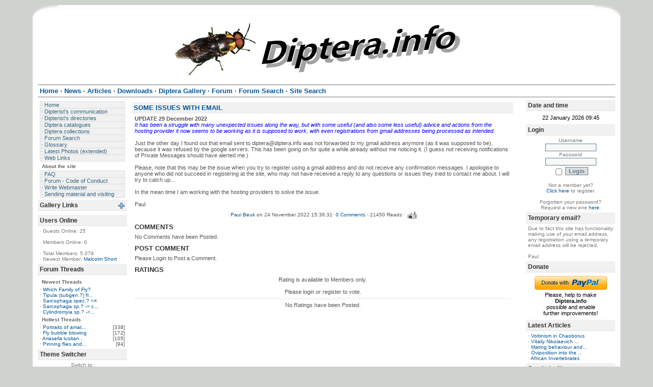

--- FILE ---
content_type: text/html
request_url: https://diptera.info/news.php?readmore=223
body_size: 26797
content:
<script type='text/javascript' src='includes/boxover.js'></script>
<!DOCTYPE html PUBLIC '-//W3C//DTD XHTML 1.0 Transitional//EN' 'http://www.w3.org/TR/xhtml1/DTD/xhtml1-transitional.dtd'>
<html xmlns='http://www.w3.org/1999/xhtml' xml:lang='en' lang='en'>
<head>
<title>Diptera.info - News: Some issues with email</title>
<meta http-equiv='Content-Type' content='text/html; charset=utf-8' />
<meta name='description' content='Portal to information on the insect order Diptera (flies and midges) and a forum for researchers on the insect group. The site enables, for example, link submission and identification queries. Registration required for submissions.' />
<meta name='keywords' content='insect, insects, Diptera, portal, dipterists, dipterist, flies, midges, gnats, forum, identification, links, checklist, checklists, gallery, photo, catalog, catalogue, catalogs, catalogues, newsgroups, mailing lists, collections, directories, article, articles, news, php, glossary, pdf, literature, syrphidae, robber flies, dance flies, soldier flies' />
<link rel='stylesheet' href='themes/SimpleAsThat/styles.css' type='text/css' media='screen' />
<link rel='shortcut icon' href='images/favicon.ico' type='image/x-icon' />
<script type='text/javascript' src='includes/jscript.js'></script>
<script type='text/javascript' src='includes/jquery.js'></script>
<script type='text/javascript' src='includes/boxover.js'></script>

</head>
<body>
<table cellpadding='0' cellspacing='0' align='center' id='wrapper'>
<tr>
<td>
<table cellpadding='0' cellspacing='0' border='0' width='100%'>
<tr>
<td class='toplbg'></td><td class='topbg'></td><td class='toprbg'></td>
</tr>
<tr>
<td id='banner' colspan='3'>
<center><a href='https://diptera.info/'><img src='images/soldierfly-banner.png' style='margin:0px' align='center' width='600' height='109' /></a></center></td>
</tr>
<tr>
<td colspan='3'><div id='white-header'>
<ul>
<li class='first-link'><span class='bullet'>&#183;</span> <a href='https://diptera.info/index.php'><span>Home</span></a></li>
<li><span class='bullet'>&#183;</span> <a href='https://diptera.info/news.php'><span>News</span></a></li>
<li><span class='bullet'>&#183;</span> <a href='https://diptera.info/articles.php'><span>Articles</span></a></li>
<li><span class='bullet'>&#183;</span> <a href='https://diptera.info/downloads.php'><span>Downloads</span></a></li>
<li><span class='bullet'>&#183;</span> <a href='https://diptera.info/photogallery.php'><span>Diptera Gallery</span></a></li>
<li><span class='bullet'>&#183;</span> <a href='https://diptera.info/forum/index.php'><span>Forum</span></a></li>
<li><span class='bullet'>&#183;</span> <a href='https://diptera.info/infusions/aw_forum_panel/search.php'><span>Forum Search</span></a></li>
<li><span class='bullet'>&#183;</span> <a href='https://diptera.info/search.php'><span>Site Search</span></a></li>
</ul>
</div></td>
</tr>
</table>
<table cellpadding='0' cellspacing='0' width='100%'>
<tr>
<td id='side-border-left' valign='top'><div></div>
<div class='side-body'>
<div id='navigation'>
<ul>
<li><a href='https://diptera.info/index.php' class='side'><span class='bullet'>&#183;</span> <span>Home</span></a></li>
<li><a href='https://diptera.info/viewpage.php?page_id=2' class='side'><span class='bullet'>&#183;</span> <span>Dipterist&#39;s communication</span></a></li>
<li><a href='https://diptera.info/viewpage.php?page_id=3' class='side'><span class='bullet'>&#183;</span> <span>Dipterist&#39;s directories</span></a></li>
<li><a href='https://diptera.info/viewpage.php?page_id=5' class='side'><span class='bullet'>&#183;</span> <span>Diptera catalogues</span></a></li>
<li><a href='https://diptera.info/viewpage.php?page_id=4' class='side'><span class='bullet'>&#183;</span> <span>Diptera collections</span></a></li>
<li><a href='https://diptera.info/infusions/aw_forum_panel/search.php' class='side'><span class='bullet'>&#183;</span> <span>Forum Search</span></a></li>
<li><a href='https://diptera.info/infusions/terms/terms.php' class='side'><span class='bullet'>&#183;</span> <span>Glossary</span></a></li>
<li><a href='https://diptera.info/viewpage.php?page_id=21' class='side'><span class='bullet'>&#183;</span> <span>Latest Photos (extended)</span></a></li>
<li><a href='https://diptera.info/weblinks.php' class='side'><span class='bullet'>&#183;</span> <span>Web Links</span></a></li>
</ul>
<h2>About the site</h2>
<ul>
<li><a href='https://diptera.info/faq.php' class='side'><span class='bullet'>&#183;</span> <span>FAQ</span></a></li>
<li><a href='https://diptera.info/infusions/forum_coc/forum_coc.php' class='side'><span class='bullet'>&#183;</span> <span>Forum - Code of Conduct</span></a></li>
<li><a href='https://diptera.info/contac.php' class='side'><span class='bullet'>&#183;</span> <span>Write Webmaster</span></a></li>
<li><a href='https://diptera.info/viewpage.php?page_id=32' class='side'><span class='bullet'>&#183;</span> <span>Sending material and visiting</span></a></li>
</ul>
</div>
<div class='clear'></div>
</div>
<div class='scapmain'><div style='float:right;'><img src='themes/SimpleAsThat/images/panel_on.gif' id='b_GalleryLinks' class='panelbutton' alt='' onclick="javascript:flipBox('GalleryLinks')" /></div>Gallery Links</div>
<div class='side-body'>
<div id='box_GalleryLinks' style='display:none'>
<table width='100%' cellpadding='0' cellspacing='0'>
<tr><td class='small'><span class='bullet'>&#183;</span>&nbsp;<a href='photogallery.php' title='Diptera Gallery' class='side'>Diptera Gallery</a></td></tr><tr><td class='small'><span class='bullet'>&#183;</span>&nbsp;<a href='viewpage.php?page_id=21' title='Latest Photos (extended)' class='side'>Latest Photos</a></td></tr><tr><td class='small'><span class='bullet'>&#183;</span>&nbsp;<a href='viewpage.php?page_id=29' title='Pictures of larvae in the Gallery' class='side'>Larva Gallery</a></td></tr></table>
</div>
<div class='clear'></div>
</div>
<div class='scapmain'>Users Online</div>
<div class='side-body'>
<span class='bullet'>&#183;</span> Guests Online: 25<br /><br />
<span class='bullet'>&#183;</span> Members Online: 0<br />
<br />
<span class='bullet'>&#183;</span> Total Members: 5,079<br />
<span class='bullet'>&#183;</span> Newest Member: <a href='profile.php?lookup=6886' class='side'>Malcolm Short</a>
<div class='clear'></div>
</div>
<div class='scapmain'>Forum Threads</div>
<div class='side-body'>
<div class='side-label'><strong>Newest Threads</strong></div>
<span class='bullet'>&#183;</span> <a href='forum/viewthread.php?thread_id=117079' title='Which Family of Fly?' class='side'>Which Family of Fly?</a><br />
<span class='bullet'>&#183;</span> <a href='forum/viewthread.php?thread_id=116980' title='Tipula (subgen.?) from USA' class='side'>Tipula (subgen.?) fr...</a><br />
<span class='bullet'>&#183;</span> <a href='forum/viewthread.php?thread_id=117052' title='Sarcophaga spec.? &lt;=' class='side'>Sarcophaga spec.? &lt;=</a><br />
<span class='bullet'>&#183;</span> <a href='forum/viewthread.php?thread_id=117073' title='Sarcophaga sp.? -&gt; confirmed' class='side'>Sarcophaga sp.? -&gt; c...</a><br />
<span class='bullet'>&#183;</span> <a href='forum/viewthread.php?thread_id=117074' title='Cylindromyia sp.? -&gt; Cylindromyia cf. brassicaria (male)' class='side'>Cylindromyia sp.? -&gt;...</a><br />
<div class='side-label'><strong>Hottest Threads</strong></div>
<table cellpadding='0' cellspacing='0' width='100%'>
<tr>
<td class='side-small'><span class='bullet'>&#183;</span> <a href='forum/viewthread.php?thread_id=5360' title='Portraits of amateur/professional dipterologists' class='side'>Portraits of amat...</a></td>
<td align='right' class='side-small'>[338]</td>
</tr>
<tr>
<td class='side-small'><span class='bullet'>&#183;</span> <a href='forum/viewthread.php?thread_id=1016' title='Fly bubble blowing' class='side'>Fly bubble blowing</a></td>
<td align='right' class='side-small'>[172]</td>
</tr>
<tr>
<td class='side-small'><span class='bullet'>&#183;</span> <a href='forum/viewthread.php?thread_id=11565' title='Ariasella lusitanica, Hybotidae' class='side'>Ariasella lusitan...</a></td>
<td align='right' class='side-small'>[105]</td>
</tr>
<tr>
<td class='side-small'><span class='bullet'>&#183;</span> <a href='forum/viewthread.php?thread_id=5785' title='Pinning flies and wasps and some curious questions.' class='side'>Pinning flies and...</a></td>
<td align='right' class='side-small'>[94]</td>
</tr>
</table>
<div class='clear'></div>
</div>
<div class='scapmain'>Theme Switcher</div>
<div class='side-body'>

<form method='post' action='/news.php?readmore=223' style='text-align:center;'>
	Switch to:<br />
	 <select id='ts_theme' name='ts_theme' class='textbox'> <option value=''>---</option>

			<option value='0_Dyslexia'>0_Dyslexia</option>

			<option value='2point0'>2point0</option>

			<option value='Area69'>Area69</option>

			<option value='Atlantis'>Atlantis</option>

			<option value='Blue_n_Light'>Blue_n_Light</option>

			<option value='Fumaeleon'>Fumaeleon</option>

			<option value='Fumaeleonid'>Fumaeleonid</option>

			<option value='Fusion7Evo'>Fusion7Evo</option>

			<option value='GBApple'>GBApple</option>

			<option value='Gillette'>Gillette</option>

			<option value='Gillette_Blue'>Gillette_Blue</option>

			<option value='Hijau_Adem'>Hijau_Adem</option>

			<option value='Hylde'>Hylde</option>

			<option value='Phos'>Phos</option>

			<option value='Similitude06'>Similitude06</option>

			<option value='Similitude07_div'>Similitude07_div</option>

			<option value='SimpleAsThat' selected='selected'>SimpleAsThat</option>

			<option value='Simplicity_div'>Simplicity_div</option>

			<option value='White_n_Light'>White_n_Light</option>

	</select>
	<input type='submit' class='button' value='Go!' id='themeswitcher_submit'/>
</form><script type="text/javascript">
	$("#themeswitcher_submit").hide();
	$("#ts_theme").change(function(){
		$(this).parent().submit();
	});
</script><div class='clear'></div>
</div>
<div class='scapmain'>Last Seen Users</div>
<div class='side-body'>
<table cellpadding='0' cellspacing='0' width='100%'>
<tr>
<td class='side-small' align='left'><span class='bullet'>&#183;</span>
<a href='profile.php?lookup=6882' title='ViktorNebenfuehr' class='side'>
ViktorNebenf...</a></td><td class='side-small' align='right'>&lt; 5 mins</td>
</tr>
<tr>
<td class='side-small' align='left'><span class='bullet'>&#183;</span>
<a href='profile.php?lookup=6246' title='Moumoule' class='side'>
Moumoule</a></td><td class='side-small' align='right'>01:02:17</td>
</tr>
<tr>
<td class='side-small' align='left'><span class='bullet'>&#183;</span>
<a href='profile.php?lookup=1442' title='libor' class='side'>
libor</a></td><td class='side-small' align='right'>01:16:34</td>
</tr>
<tr>
<td class='side-small' align='left'><span class='bullet'>&#183;</span>
<a href='profile.php?lookup=1041' title='Volker' class='side'>
Volker</a></td><td class='side-small' align='right'>02:59:30</td>
</tr>
<tr>
<td class='side-small' align='left'><span class='bullet'>&#183;</span>
<a href='profile.php?lookup=6823' title='lgarriga' class='side'>
lgarriga</a></td><td class='side-small' align='right'>04:27:51</td>
</tr>
<tr>
<td class='side-small' align='left'><span class='bullet'>&#183;</span>
<a href='profile.php?lookup=1850' title='Jan Maca' class='side'>
Jan Maca</a></td><td class='side-small' align='right'>04:58:09</td>
</tr>
<tr>
<td class='side-small' align='left'><span class='bullet'>&#183;</span>
<a href='profile.php?lookup=2182' title='John Carr' class='side'>
John Carr</a></td><td class='side-small' align='right'>06:54:08</td>
</tr>
<tr>
<td class='side-small' align='left'><span class='bullet'>&#183;</span>
<a href='profile.php?lookup=6259' title='ESant' class='side'>
ESant</a></td><td class='side-small' align='right'>07:37:34</td>
</tr>
<tr>
<td class='side-small' align='left'><span class='bullet'>&#183;</span>
<a href='profile.php?lookup=2634' title='weia' class='side'>
weia</a></td><td class='side-small' align='right'>08:15:56</td>
</tr>
<tr>
<td class='side-small' align='left'><span class='bullet'>&#183;</span>
<a href='profile.php?lookup=6552' title='smol' class='side'>
smol</a></td><td class='side-small' align='right'>09:18:08</td>
</tr>
</table><div class='clear'></div>
</div>
<div class='scapmain'>Latest Photo Additions</div>
<div class='side-body'>
<center><a href='photogallery.php?photo_id=11934' title='Sobarocephala atrifacies (1)' class='side'> <img src='images/photoalbum/album_82/pc191784_t1.jpg' border='0' alt='' /></a><br />
<a href='photogallery.php?photo_id=11934' title='Sobarocephala atrifacies (1)' class='side'>Sobarocephala atrifa...</a></center>
<center><a href='photogallery.php?photo_id=11933' title='Gymnoclasiopa nigerrima (male) (1)' class='side'> <img src='images/photoalbum/album_18/25052407168_t1.jpg' border='0' alt='' /></a><br />
<a href='photogallery.php?photo_id=11933' title='Gymnoclasiopa nigerrima (male) (1)' class='side'>Gymnoclasiopa nigerr...</a></center>
<center><a href='photogallery.php?photo_id=11932' title='Aulogastromyia anisodactyla (male) (3)' class='side'> <img src='images/photoalbum/album_22/4-5_t1.jpg' border='0' alt='' /></a><br />
<a href='photogallery.php?photo_id=11932' title='Aulogastromyia anisodactyla (male) (3)' class='side'>Aulogastromyia aniso...</a></center>
<center><a href='photogallery.php?photo_id=11931' title='Tephritis acanthophilopsis (female) (1)' class='side'> <img src='images/photoalbum/album_52/img_7422_t1.jpg' border='0' alt='' /></a><br />
<a href='photogallery.php?photo_id=11931' title='Tephritis acanthophilopsis (female) (1)' class='side'>Tephritis acanthophi...</a></center>
<center><a href='photogallery.php?photo_id=11930' title='Cordilura atrata (female) (2)' class='side'> <img src='images/photoalbum/album_43/cordilura_atrata_5_t1.jpg' border='0' alt='' /></a><br />
<a href='photogallery.php?photo_id=11930' title='Cordilura atrata (female) (2)' class='side'>Cordilura atrata (fe...</a></center>
<center><a href='photogallery.php?photo_id=11929' title='Cordilura atrata (female) (1)' class='side'> <img src='images/photoalbum/album_43/cordilura_atrata_6_t1.jpg' border='0' alt='' /></a><br />
<a href='photogallery.php?photo_id=11929' title='Cordilura atrata (female) (1)' class='side'>Cordilura atrata (fe...</a></center>
<center><a href='photogallery.php?photo_id=11928' title='Tabanus sudeticus (male) (5)' class='side'> <img src='images/photoalbum/album_50/zz250619-006_t1.jpg' border='0' alt='' /></a><br />
<a href='photogallery.php?photo_id=11928' title='Tabanus sudeticus (male) (5)' class='side'>Tabanus sudeticus (m...</a></center>
<center><a href='photogallery.php?photo_id=11927' title='Tabanus sudeticus (male) (4)' class='side'> <img src='images/photoalbum/album_50/zz250613-004_t1.jpg' border='0' alt='' /></a><br />
<a href='photogallery.php?photo_id=11927' title='Tabanus sudeticus (male) (4)' class='side'>Tabanus sudeticus (m...</a></center>
<center><a href='photogallery.php?photo_id=11926' title='Tabanus sudeticus (male) (3)' class='side'> <img src='images/photoalbum/album_50/zz230708-20_t1.jpg' border='0' alt='' /></a><br />
<a href='photogallery.php?photo_id=11926' title='Tabanus sudeticus (male) (3)' class='side'>Tabanus sudeticus (m...</a></center>
<center><a href='photogallery.php?photo_id=11925' title='Metacemyia calloti (3)' class='side'> <img src='images/photoalbum/album_51/metacemyia_calloti_2025-10-25_3-3_t1.jpg' border='0' alt='' /></a><br />
<a href='photogallery.php?photo_id=11925' title='Metacemyia calloti (3)' class='side'>Metacemyia calloti (3)</a></center>
<div class='clear'></div>
</div>
</td><td id='main-bg' valign='top'><a id='content' name='content'></a>
<!--news_pre_readmore--><div class='news-capmain'>Some issues with email</div>

        <div class='main-body'><strong>UPDATE 29 December 2022</strong><br />
<i><span style='color:blue'>It has been a struggle with many unexpected issues along the way, but with some useful (and also some less useful) advice and actions from the hosting provider it now seems to be working as it is supposed to work, with even registrations from gmail addresses being processed as intended.</span></i><br />
<br />
Just the other day I found out that email sent to diptera@diptera.info was not forwarded to my gmail address anymore (as it was supposed to be), because it was refused by the google servers. This has been going on for quite a while already without me noticing it. (I guess not receiving notifications of Private Messages should have alerted me.)<br />
<br />
Please, note that this may be the issue when you try to register using a gmail address and do not receive any confirmation messages. I apologise to anyone who did not succeed in registering at the site, who may not have received a reply to any questions or issues they tried to contact me about. I will try to catch up...<br />
<br />
In the mean time I am working with the hosting providers to solve the issue.<br />
<br />
Paul</div>

        <div class='news-footer'><!--news_poster--><span class='bullet'>&#183;</span> <a href='profile.php?lookup=1'>Paul Beuk</a> on 24 November 2022 15:36:31&middot;
<!--news_opts--><a href='news.php?readmore=223#comments'>0 Comments</a> &middot; 21450 Reads
&middot; <a href='print.php?type=N&amp;item_id=223'><img src='themes/SimpleAsThat/images/printer.gif' alt='Print' style='vertical-align:middle;border:0;' /></a>
</div>
<!--news_sub_readmore--><div class='capmain'>Comments</div>
<div class='main-body'>
<a id='comments' name='comments'></a>No Comments have been Posted.
<div class='clear'></div>
</div>
<div class='capmain'>Post Comment</div>
<div class='main-body'>
Please Login to Post a Comment.
<div class='clear'></div>
</div>
<div class='capmain'>Ratings</div>
<div class='main-body'>
<div style='text-align:center'>Rating is available to Members only.<br /><br />Please login or register to vote.</div>
<hr /><div style='text-align:center'>No Ratings have been Posted.</div>
<div class='clear'></div>
</div>
<!-- Google Analytics Code - Added by Paul Beuk on Sept 23rd 08 -->
<script type="text/javascript">
var gaJsHost = (("https:" == document.location.protocol) ? "https://ssl." : "http://www.");
document.write(unescape("%3Cscript src='" + gaJsHost + "google-analytics.com/ga.js' type='text/javascript'%3E%3C/script%3E"));
</script>
<script type="text/javascript">
var pageTracker = _gat._getTracker("UA-1864076-2");
pageTracker._trackPageview();
</script>
<!-- End Google Analytics Code -->


</td><td id='side-border-right' valign='top'><div class='scapmain'>Date and time</div>
<div class='side-body'>
<table width='100%'><tr><td style='text-align: center'>22 January 2026 09:45</td></tr></table><div class='clear'></div>
</div>
<div class='scapmain'>Login</div>
<div class='side-body'>
<div style='text-align:center'>
<form name='loginform' method='post' action='news.php'>
Username<br />
<input type='text' name='user_name' class='textbox' style='width:100px' /><br />
Password<br />
<input type='password' name='user_pass' class='textbox' style='width:100px' /><br />
<input type='checkbox' name='remember_me' value='y' title='Remember Me' style='vertical-align:middle;' />
<input type='submit' name='login' value='Login' class='button' /><br />
</form>
<br />
Not a member yet?<br /><a href='register.php' class='side'>Click here</a> to register.<br /><br />
Forgotten your password?<br />Request a new one <a href='lostpassword.php' class='side'>here</a>.
</div>
<div class='clear'></div>
</div>
<div class='scapmain'>Temporary email?</div>
<div class='side-body'>
Due to fact this site has functionality making use of your email address, any registration using a temporary email address will be rejected.<br /><br /> Paul<div class='clear'></div>
</div>
<div class='scapmain'>Donate</div>
<div class='side-body'>
<form action='https://www.paypal.com/cgi-bin/webscr' method='post'><input type='hidden' name='cmd' value='_xclick' /><input type='hidden' name='business' value='muscapaul@gmail.com' /><input type='hidden' name='item_name' value='Donate to Diptera.info' /><input type='hidden' name='no_note' value='1' /><input type='hidden' name='currency_code' value='EUR' /><input type='hidden' name='lc' value='GB' /><input type='hidden' name='tax' value='0' /><input type='hidden' name='bn' value='PP-DonationsBF' /><input type='hidden' name='no_shipping' value='1' /><table border='0' width='100%'><tr><td align='center' valign='middle'><input type='image' src='infusions/paypal_donate_panel/donate.png' name='submit' alt='Donate with PayPal - its fast, free and secure!' style='border:0px' /></td></tr>
<tr><td align='center'>Please, help to make<br /><strong>Diptera.info</strong><br />possible and enable<br />further improvements!</td></tr></table></form><div class='clear'></div>
</div>
<div class='scapmain'>Latest Articles</div>
<div class='side-body'>
<span class='bullet'>&#183;</span> <a href='articles.php?article_id=26' title='Voltinism in Chaoborus' class='side'>Voltinism in Chaoborus</a><br />
<span class='bullet'>&#183;</span> <a href='articles.php?article_id=25' title='Vitaliy Nikolaevich Tanasijtshuk (1928-2014)' class='side'>Vitaliy Nikolaevich ...</a><br />
<span class='bullet'>&#183;</span> <a href='articles.php?article_id=22' title='Mating behaviour and courtship in Hercostomus germanus' class='side'>Mating behaviour and...</a><br />
<span class='bullet'>&#183;</span> <a href='articles.php?article_id=21' title='Oviposition into the mouth: Rondania dimidiata' class='side'>Oviposition into the...</a><br />
<span class='bullet'>&#183;</span> <a href='articles.php?article_id=20' title='African Invertebrates' class='side'>African Invertebrates</a><br />
<div class='clear'></div>
</div>
<div class='scapmain'>Syrph the Net</div>
<div class='side-body'>
<center>Those who want to have access to the Syrph the Net database need to sign the<br /><a href='http://www.diptera.info/downloads/ACCESS_TO_THE_SYRPH_THE_NET.doc'>License Agreement - <br /> Click to Download</a><br /><br />Public files of Syrph the Net can be downloaded <a href='http://www.diptera.info/downloads.php?cat_id=23'>HERE</a><br /><br />Last updated: 25.08.2011</center><div class='clear'></div>
</div>
<div class='scapmain'>Shoutbox</div>
<div class='side-body'>
<div style='text-align:center'>You must login to post a message.</div><br />
<div class='shoutboxname'><a href='profile.php?lookup=28' class='side'>Andre</a>
</div>
<div class='shoutboxdate'>07.01.26 15:52</div><div class='shoutbox'><strong>Pipunculidae from Mongolia</strong>! I am looking for specialist who is committed to ID these. There will be a lot of material coming from my expeditions.</div>
<br />
<div class='shoutboxname'><a href='profile.php?lookup=2182' class='side'>John Carr</a>
</div>
<div class='shoutboxdate'>06.12.25 21:37</div><div class='shoutbox'>He last posted here in April, identifying some Chloropidae.</div>
<br />
<div class='shoutboxname'><a href='profile.php?lookup=744' class='side'>Sundew</a>
</div>
<div class='shoutboxdate'>04.12.25 20:02</div><div class='shoutbox'>Dr Michael von Tschirnhaus, a leading expert on Chloropidae and Agromyzidae, died on 16 September 2025 at the age of 86. He will be greatly missed by the international community. R.I.P.</div>
<br />
<div class='shoutboxname'><a href='profile.php?lookup=6801' class='side'>nichilme</a>
</div>
<div class='shoutboxdate'>03.12.25 12:46</div><div class='shoutbox'>Anyone has the scan of &quot;Harkness, R. D.; Ismay, J. W. 1976: A new species of Trachysiphonella (Dipt., Chloropidae) from Greece, associated with an ant Cataglyphis bicolor (F.) (Hym., Formicidae) </div>
<br />
<div class='shoutboxname'><a href='profile.php?lookup=2182' class='side'>John Carr</a>
</div>
<div class='shoutboxdate'>01.12.25 22:29</div><div class='shoutbox'>I will try to fix the messages this month.  We have to make some other configuration changes before software goes out of support at end of year.</div>
<br />
<div class='shoutboxname'><a href='profile.php?lookup=276' class='side'>rafael_carbonell</a>
</div>
<div class='shoutboxdate'>29.11.25 21:57</div><div class='shoutbox'>I would prefer not to receive any more messages from diptera.info signed by Paul... (Thread reply notification)... Could they be signed by ‘The diptera.info team’?</div>
<br />
<div class='shoutboxname'><a href='profile.php?lookup=119' class='side'>Nikita Vikhrev</a>
</div>
<div class='shoutboxdate'>19.11.25 12:31</div><div class='shoutbox'>It is with deepest sadness in my heart that I announce that on Saturday, November 15, one of the great minds of world dipterology, prof. Rudolf Rozkošny, left us forever.  Please remember him with a</div>
<br />
<div class='shoutboxname'><a href='profile.php?lookup=450' class='side'>rvanderweele</a>
</div>
<div class='shoutboxdate'>15.08.25 10:15</div><div class='shoutbox'>For those specialists not active on Facebook, I just ask to consider to join our group on FB. Please, be aware that it is not necessary at all to be active on FB outside the diptera group. Actually, n</div>
<br />
<div class='shoutboxname'><a href='profile.php?lookup=450' class='side'>rvanderweele</a>
</div>
<div class='shoutboxdate'>15.08.25 10:13</div><div class='shoutbox'>We received requests to get permission to ask for ID in our Facebook group, https://www.facebo<br />ok.com/groups/1798<br />95332035235/  Until now we pointed to diptera.info, but since Paul&#39;s passing we not</div>
<br />
<div class='shoutboxname'><a href='profile.php?lookup=61' class='side'>Tony Irwin</a>
</div>
<div class='shoutboxdate'>23.06.25 18:10</div><div class='shoutbox'>If you have some spare money, there is a copy (together with keys to pupae and larvae) for sale by  Hermann L. Strack, Loguivy Plougras, France</div>
<br />
<div style='text-align:center'>
<a href='infusions/shoutbox_panel/shoutbox_archive.php' class='side'>Shoutbox Archive</a>
</div>
<div class='clear'></div>
</div>
</td></tr>
</table>
<table cellpadding='0' cellspacing='0' width='100%'>
<tr>
<td id='footer' colspan='3'>
<center>Copyright &copy; 2004-2024 Paul Beuk,<br />images in Diptera Gallery and Forum of their respective owners </center><br />Powered by <a href='http://www.php-fusion.co.uk'>PHP-Fusion</a> copyright &copy; 2002 - 2026 by Nick Jones.<br />
Released as free software without warranties under <a href='http://www.fsf.org/licensing/licenses/agpl-3.0.html'>GNU Affero GPL</a> v3.
<a target='_blank' title='A theme by Sveinung Skj&aelig;rseth' href='http://yafs.net/'>SimpleAsThat</a>
</td>
</tr>
<tr>
<td class='bottomlbg'></td><td class='bottombg'>Render time: 0.11 seconds | <!--counter-->257,402,510 unique visits</td><td class='bottomrbg'></td>
</tr>
</table>
</td>
</tr>
</table>
</body>
</html>
